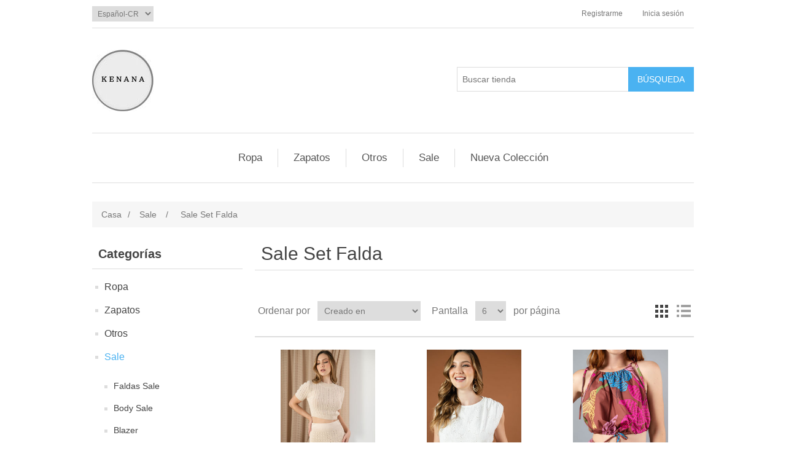

--- FILE ---
content_type: text/html; charset=utf-8
request_url: https://kenanafashion.com/sale-set-falda
body_size: 5273
content:
<!DOCTYPE html><html lang=es class=html-category-page><head><title>Kenana. Sale Set Falda</title><meta charset=UTF-8><meta name=description content=""><meta name=keywords content=""><meta name=generator content=nopCommerce><meta name=viewport content="width=device-width, initial-scale=1"><script async src="https://www.googletagmanager.com/gtag/js?id=G-NBS4FM0TVH"></script><script>function gtag(){dataLayer.push(arguments)}window.dataLayer=window.dataLayer||[];gtag("js",new Date);gtag("config","G-NBS4FM0TVH")</script><link href=/lib/jquery-ui/jquery-ui-1.12.1.custom/jquery-ui.min.css rel=stylesheet><link href=/Themes/DefaultClean/Content/css/styles.css rel=stylesheet><link rel=apple-touch-icon sizes=180x180 href=/icons/icons_0/apple-touch-icon.png><link rel=icon type=image/png sizes=32x32 href=/icons/icons_0/favicon-32x32.png><link rel=icon type=image/png sizes=192x192 href=/icons/icons_0/android-chrome-192x192.png><link rel=icon type=image/png sizes=16x16 href=/icons/icons_0/favicon-16x16.png><link rel=manifest href=/icons/icons_0/site.webmanifest><link rel=mask-icon href=/icons/icons_0/safari-pinned-tab.svg color=#5bbad5><link rel="shortcut icon" href=/icons/icons_0/favicon.ico><meta name=msapplication-TileColor content=#2d89ef><meta name=msapplication-TileImage content=/icons/icons_0/mstile-144x144.png><meta name=msapplication-config content=/icons/icons_0/browserconfig.xml><meta name=theme-color content=#ffffff><body><div class=ajax-loading-block-window style=display:none></div><div id=dialog-notifications-success title=Notificación style=display:none></div><div id=dialog-notifications-error title=Error style=display:none></div><div id=dialog-notifications-warning title=Advertencia style=display:none></div><div id=bar-notification class=bar-notification-container data-close=Cerca></div><!--[if lte IE 8]><div style=clear:both;height:59px;text-align:center;position:relative><a href=http://www.microsoft.com/windows/internet-explorer/default.aspx target=_blank> <img src=/Themes/DefaultClean/Content/images/ie_warning.jpg height=42 width=820 alt="You are using an outdated browser. For a faster, safer browsing experience, upgrade for free today."> </a></div><![endif]--><div class=master-wrapper-page><div class=header><div class=header-upper><div class=header-selectors-wrapper><div class=language-selector><select id=customerlanguage name=customerlanguage onchange=setLocation(this.value) aria-label=languages.selector.label><option value="https://kenanafashion.com/changelanguage/1?returnUrl=%2Fsale-set-falda">English<option selected value="https://kenanafashion.com/changelanguage/2?returnUrl=%2Fsale-set-falda">Espa&#xF1;ol-CR</select></div></div><div class=header-links-wrapper><div class=header-links><ul><li><a href="/register?returnUrl=%2Fsale-set-falda" class=ico-register>Registrarme</a><li><a href="/login?returnUrl=%2Fsale-set-falda" class=ico-login>Inicia sesión</a></ul></div></div></div><div class=header-lower><div class=header-logo><a href="/"> <img alt="KENANA FASHION" src=https://kenanafashion.com/images/thumbs/0038321_LOGO-02.jpeg> </a></div><div class="search-box store-search-box"><form method=get id=small-search-box-form action=/search><input type=text class=search-box-text id=small-searchterms autocomplete=off name=q placeholder="Buscar tienda" aria-label="Buscar tienda"> <input type=submit class="button-1 search-box-button" value=Búsqueda></form></div></div></div><div class=header-menu><ul class="top-menu notmobile"><li><a href=/ropa>Ropa </a><div class=sublist-toggle></div><ul class="sublist first-level"><li><a href=/vestidos>Vestidos </a><div class=sublist-toggle></div><ul class=sublist><li><a href=/coctel>Coctel </a><li><a href=/gala>Gala </a><div class=sublist-toggle></div><ul class=sublist><li><a href=/gala-2>Graduacion </a><li><a href=/bodas>Bodas </a></ul><li><a href=/largos-casuales>Largos Casuales </a><li><a href=/cortos>Cortos Casuales </a><li><a href=/sale-vestidos-305-off>SALE VESTIDOS 30% OFF </a></ul><li><a href=/enterizos>Enterizos </a><li><a href=/blusas>Blusas </a><div class=sublist-toggle></div><ul class=sublist><li><a href=/bodys>Bodys </a><li><a href=/crops>Crop Tops </a><li><a href=/shirts>Shirts </a><li><a href=/tshirts>TShirts </a><li><a href=/tunica>Tunica </a><li><a href=/blazer>Blazer </a><li><a href=/blusas-2>Blusas </a><li><a href=/tops>Tops </a><li><a href=/chaleco-2>Chaleco </a></ul><li><a href=/pantalones>Pantalones </a><li><a href=/jeans-2>Jeans </a><li><a href=/sueters>Sweaters </a><div class=sublist-toggle></div><ul class=sublist><li><a href=/sweaters-2>Sweaters </a><li><a href=/cardigans>Cardigans </a></ul><li><a href=/shorts>Shorts </a><li><a href=/rompers>Rompers </a><li><a href=/faldas>Faldas </a><li><a href=/jackets>Jackets </a><li><a href=/set-pantalon>Set Pantalon </a><li><a href=/set-falda>Set Falda </a><li><a href=/set-short>Set Short </a></ul><li><a href=/zapatos>Zapatos </a><div class=sublist-toggle></div><ul class="sublist first-level"><li><a href=/botas-y-botines>Botas y Botines </a><li><a href=/tenis>Tenis </a><li><a href=/bajos>Bajos </a><li><a href=/tacones>Tacones </a><li><a href=/sandalias>Sandalias </a><li><a href=/shoes-sale>Shoes Sale </a></ul><li><a href=/otros>Otros </a><div class=sublist-toggle></div><ul class="sublist first-level"><li><a href=/accesorios-para-pelo>Accesorios para pelo </a></ul><li><a href=/rebajados>Sale </a><div class=sublist-toggle></div><ul class="sublist first-level"><li><a href=/faldas-sale>Faldas Sale </a><li><a href=/body-sale>Body Sale </a><li><a href=/blazer-7>Blazer </a><li><a href=/jacket>Jacket </a><li><a href=/sale-set-falda>Sale Set Falda </a><li><a href=/set-pantalon-sale>Set Pantalon Sale </a><li><a href=/vestidos-semi-formales-sale>Vestidos Semi Formales Sale </a><li><a href=/vestidos-casuales-sale>Vestidos Casuales Sale </a><li><a href=/vestidos-cocktel-sale>Vestidos Cocktail Sale </a><li><a href=/jeans-sale>Jeans Sale </a><li><a href=/pantalones-sale-2>Sweaters Sale </a><li><a href=/blusas-sale>Blusas Sale </a><li><a href=/gala-sale>Gala Sale </a><li><a href=/shorts-3>Shorts Sale </a><li><a href=/rompers-sale>Rompers Sale </a><li><a href=/pantalones-sale>Pantalones Sale </a><li><a href=/jumpsuits-sale>Jumpsuits Sale </a></ul><li><a href=/newproducts>Nueva Colección</a></ul><div class=menu-toggle>Menú</div><ul class="top-menu mobile"><li><a href=/ropa>Ropa </a><div class=sublist-toggle></div><ul class="sublist first-level"><li><a href=/vestidos>Vestidos </a><div class=sublist-toggle></div><ul class=sublist><li><a href=/coctel>Coctel </a><li><a href=/gala>Gala </a><div class=sublist-toggle></div><ul class=sublist><li><a href=/gala-2>Graduacion </a><li><a href=/bodas>Bodas </a></ul><li><a href=/largos-casuales>Largos Casuales </a><li><a href=/cortos>Cortos Casuales </a><li><a href=/sale-vestidos-305-off>SALE VESTIDOS 30% OFF </a></ul><li><a href=/enterizos>Enterizos </a><li><a href=/blusas>Blusas </a><div class=sublist-toggle></div><ul class=sublist><li><a href=/bodys>Bodys </a><li><a href=/crops>Crop Tops </a><li><a href=/shirts>Shirts </a><li><a href=/tshirts>TShirts </a><li><a href=/tunica>Tunica </a><li><a href=/blazer>Blazer </a><li><a href=/blusas-2>Blusas </a><li><a href=/tops>Tops </a><li><a href=/chaleco-2>Chaleco </a></ul><li><a href=/pantalones>Pantalones </a><li><a href=/jeans-2>Jeans </a><li><a href=/sueters>Sweaters </a><div class=sublist-toggle></div><ul class=sublist><li><a href=/sweaters-2>Sweaters </a><li><a href=/cardigans>Cardigans </a></ul><li><a href=/shorts>Shorts </a><li><a href=/rompers>Rompers </a><li><a href=/faldas>Faldas </a><li><a href=/jackets>Jackets </a><li><a href=/set-pantalon>Set Pantalon </a><li><a href=/set-falda>Set Falda </a><li><a href=/set-short>Set Short </a></ul><li><a href=/zapatos>Zapatos </a><div class=sublist-toggle></div><ul class="sublist first-level"><li><a href=/botas-y-botines>Botas y Botines </a><li><a href=/tenis>Tenis </a><li><a href=/bajos>Bajos </a><li><a href=/tacones>Tacones </a><li><a href=/sandalias>Sandalias </a><li><a href=/shoes-sale>Shoes Sale </a></ul><li><a href=/otros>Otros </a><div class=sublist-toggle></div><ul class="sublist first-level"><li><a href=/accesorios-para-pelo>Accesorios para pelo </a></ul><li><a href=/rebajados>Sale </a><div class=sublist-toggle></div><ul class="sublist first-level"><li><a href=/faldas-sale>Faldas Sale </a><li><a href=/body-sale>Body Sale </a><li><a href=/blazer-7>Blazer </a><li><a href=/jacket>Jacket </a><li><a href=/sale-set-falda>Sale Set Falda </a><li><a href=/set-pantalon-sale>Set Pantalon Sale </a><li><a href=/vestidos-semi-formales-sale>Vestidos Semi Formales Sale </a><li><a href=/vestidos-casuales-sale>Vestidos Casuales Sale </a><li><a href=/vestidos-cocktel-sale>Vestidos Cocktail Sale </a><li><a href=/jeans-sale>Jeans Sale </a><li><a href=/pantalones-sale-2>Sweaters Sale </a><li><a href=/blusas-sale>Blusas Sale </a><li><a href=/gala-sale>Gala Sale </a><li><a href=/shorts-3>Shorts Sale </a><li><a href=/rompers-sale>Rompers Sale </a><li><a href=/pantalones-sale>Pantalones Sale </a><li><a href=/jumpsuits-sale>Jumpsuits Sale </a></ul><li><a href=/newproducts>Nueva Colección</a></ul></div><div class=master-wrapper-content><div class=breadcrumb><ul itemscope itemtype=http://schema.org/BreadcrumbList><li><a href="/" title=Casa>Casa</a> <span class=delimiter>/</span><li itemprop=itemListElement itemscope itemtype=http://schema.org/ListItem><a href=/rebajados title=Sale itemprop=item> <span itemprop=name>Sale</span> </a> <span class=delimiter>/</span><meta itemprop=position content=1><li itemprop=itemListElement itemscope itemtype=http://schema.org/ListItem><strong class=current-item itemprop=name>Sale Set Falda</strong> <span itemprop=item itemscope itemtype=http://schema.org/Thing id=/sale-set-falda> </span><meta itemprop=position content=2></ul></div><div class=master-column-wrapper><div class=side-2><div class="block block-category-navigation"><div class=title><strong>Categorías</strong></div><div class=listbox><ul class=list><li class=inactive><a href=/ropa>Ropa </a><li class=inactive><a href=/zapatos>Zapatos </a><li class=inactive><a href=/otros>Otros </a><li class=active><a href=/rebajados>Sale </a><ul class=sublist><li class=inactive><a href=/faldas-sale>Faldas Sale </a><li class=inactive><a href=/body-sale>Body Sale </a><li class=inactive><a href=/blazer-7>Blazer </a><li class=inactive><a href=/jacket>Jacket </a><li class="active last"><a href=/sale-set-falda>Sale Set Falda </a><li class=inactive><a href=/set-pantalon-sale>Set Pantalon Sale </a><li class=inactive><a href=/vestidos-semi-formales-sale>Vestidos Semi Formales Sale </a><li class=inactive><a href=/vestidos-casuales-sale>Vestidos Casuales Sale </a><li class=inactive><a href=/vestidos-cocktel-sale>Vestidos Cocktail Sale </a><li class=inactive><a href=/jeans-sale>Jeans Sale </a><li class=inactive><a href=/pantalones-sale-2>Sweaters Sale </a><li class=inactive><a href=/blusas-sale>Blusas Sale </a><li class=inactive><a href=/gala-sale>Gala Sale </a><li class=inactive><a href=/shorts-3>Shorts Sale </a><li class=inactive><a href=/rompers-sale>Rompers Sale </a><li class=inactive><a href=/pantalones-sale>Pantalones Sale </a><li class=inactive><a href=/jumpsuits-sale>Jumpsuits Sale </a></ul></ul></div></div><div class="block block-manufacturer-navigation"><div class=title><strong>Fabricantes</strong></div><div class=listbox><ul class=list><li class=inactive><a>Kenana</a></ul></div></div></div><div class=center-2><div class="page category-page"><div class=page-title><h1>Sale Set Falda</h1></div><div class=page-body><div class=product-selectors><div class=product-viewmode><span>Ver como</span> <a class="viewmode-icon grid selected" href="https://kenanafashion.com/sale-set-falda?viewmode=grid" title=Rejilla>Rejilla</a> <a class="viewmode-icon list" href="https://kenanafashion.com/sale-set-falda?viewmode=list" title=Lista>Lista</a></div><div class=product-sorting><span>Ordenar por</span> <select aria-label="Seleccione el orden de clasificación del producto" id=products-orderby name=products-orderby onchange=setLocation(this.value)><option selected value="https://kenanafashion.com/sale-set-falda?orderby=15">Creado en<option value="https://kenanafashion.com/sale-set-falda?orderby=0">Posici&#xF3;n<option value="https://kenanafashion.com/sale-set-falda?orderby=5">Nombre: a a Z<option value="https://kenanafashion.com/sale-set-falda?orderby=6">Nombre: Z a a<option value="https://kenanafashion.com/sale-set-falda?orderby=10">Precio: bajo a alto<option value="https://kenanafashion.com/sale-set-falda?orderby=11">Precio: de alta a baja</select></div><div class=product-page-size><span>Pantalla</span> <select aria-label="Seleccionar el número de productos por página" id=products-pagesize name=products-pagesize onchange=setLocation(this.value)><option value="https://kenanafashion.com/sale-set-falda?pagesize=3">3<option selected value="https://kenanafashion.com/sale-set-falda?pagesize=6">6<option value="https://kenanafashion.com/sale-set-falda?pagesize=9">9</select> <span>por página</span></div></div><div class=product-filters></div><div class=product-grid><div class=item-grid><div class=item-box><div class=product-item data-productid=4586><div class=picture><a href=/00344-2 title="Mostrar detalles de Set Falda Crop Top Tejido    ( Exclusivo Pagina)"> <img alt="Imagen de Set Falda Crop Top Tejido    ( Exclusivo Pagina)" src=https://kenanafashion.com/images/thumbs/0036035_set-falda-crop-top-tejido-exclusivo-pagina_415.jpeg title="Mostrar detalles de Set Falda Crop Top Tejido    ( Exclusivo Pagina)"> </a></div><div class=details><h2 class=product-title><a href=/00344-2>Set Falda Crop Top Tejido ( Exclusivo Pagina)</a></h2><div class=sku>T7125</div><div class=product-rating-box title="0 revisión (es)"><div class=rating><div style=width:0%></div></div></div><div class=description>Colores: Beige, Negro ( 69 ) Consultar Disponibilidad Al WhatsApp 8338-6775</div><div class=add-info><div class=prices><span class="price old-price">&#x20A1;49&#xA0;000,00 IVI</span> <span class="price actual-price">&#x20A1;29&#xA0;400,00 IVI</span></div><div class=buttons><input type=button value="Añadir a la lista de comparación" title="Añadir a la lista de comparación" class="button-2 add-to-compare-list-button" onclick="return AjaxCart.addproducttocomparelist(&#34;/compareproducts/add/4586&#34;),!1"></div></div></div></div></div><div class=item-box><div class=product-item data-productid=4568><div class=picture><a href=/00324-2 title="Mostrar detalles de Set Falda Y Crop Top    ( Exclusivo Pagina)"> <img alt="Imagen de Set Falda Y Crop Top    ( Exclusivo Pagina)" src=https://kenanafashion.com/images/thumbs/0035856_set-falda-y-crop-top-exclusivo-pagina_415.jpeg title="Mostrar detalles de Set Falda Y Crop Top    ( Exclusivo Pagina)"> </a></div><div class=details><h2 class=product-title><a href=/00324-2>Set Falda Y Crop Top ( Exclusivo Pagina)</a></h2><div class=sku>34210</div><div class=product-rating-box title="0 revisión (es)"><div class=rating><div style=width:0%></div></div></div><div class=description>Color: Blanco ( 69 ) Consultar Disponibilidad Al WhatsApp 8338-6775</div><div class=add-info><div class=prices><span class="price old-price">&#x20A1;46&#xA0;000,00 IVI</span> <span class="price actual-price">&#x20A1;27&#xA0;600,00 IVI</span></div><div class=buttons><input type=button value="Añadir a la lista de comparación" title="Añadir a la lista de comparación" class="button-2 add-to-compare-list-button" onclick="return AjaxCart.addproducttocomparelist(&#34;/compareproducts/add/4568&#34;),!1"></div></div></div></div></div><div class=item-box><div class=product-item data-productid=4298><div class=picture><a href=/00288-2 title="Mostrar detalles de Set Falda Y Crop Top En Rayon"> <img alt="Imagen de Set Falda Y Crop Top En Rayon" src=https://kenanafashion.com/images/thumbs/0034015_set-falda-y-crop-top-en-rayon_415.jpeg title="Mostrar detalles de Set Falda Y Crop Top En Rayon"> </a></div><div class=details><h2 class=product-title><a href=/00288-2>Set Falda Y Crop Top En Rayon</a></h2><div class=sku>7090</div><div class=product-rating-box title="0 revisión (es)"><div class=rating><div style=width:0%></div></div></div><div class=description>Color: Cafe Multi ( 69 ) Consultar Disponibilidad Al WhatsApp 8338-6775</div><div class=add-info><div class=prices><span class="price old-price">&#x20A1;39&#xA0;000,00 IVI</span> <span class="price actual-price">&#x20A1;23&#xA0;400,00 IVI</span></div><div class=buttons><input type=button value="Añadir a la lista de comparación" title="Añadir a la lista de comparación" class="button-2 add-to-compare-list-button" onclick="return AjaxCart.addproducttocomparelist(&#34;/compareproducts/add/4298&#34;),!1"></div></div></div></div></div><div class=item-box><div class=product-item data-productid=3934><div class=picture><a href=/jumpsuit-manga-larga-blusa-en-croche-exclusivo-pagina title="Mostrar detalles de Set Falda Vuelos Crop Top Tirantes     (Exclusivo Pagina)"> <img alt="Imagen de Set Falda Vuelos Crop Top Tirantes     (Exclusivo Pagina)" src=https://kenanafashion.com/images/thumbs/0031044_set-falda-vuelos-crop-top-tirantes-exclusivo-pagina_415.jpeg title="Mostrar detalles de Set Falda Vuelos Crop Top Tirantes     (Exclusivo Pagina)"> </a></div><div class=details><h2 class=product-title><a href=/jumpsuit-manga-larga-blusa-en-croche-exclusivo-pagina>Set Falda Vuelos Crop Top Tirantes (Exclusivo Pagina)</a></h2><div class=sku>S7516</div><div class=product-rating-box title="0 revisión (es)"><div class=rating><div style=width:0%></div></div></div><div class=description>Color: Blanco ( 135) Consultar Disponibilidad Al WhatsApp 8338-6775</div><div class=add-info><div class=prices><span class="price old-price">&#x20A1;35&#xA0;000,00 IVI</span> <span class="price actual-price">&#x20A1;21&#xA0;000,00 IVI</span></div><div class=buttons><input type=button value="Añadir a la lista de comparación" title="Añadir a la lista de comparación" class="button-2 add-to-compare-list-button" onclick="return AjaxCart.addproducttocomparelist(&#34;/compareproducts/add/3934&#34;),!1"></div></div></div></div></div><div class=item-box><div class=product-item data-productid=3463><div class=picture><a href=/set-falda-nido-de-abeja-2 title="Mostrar detalles de Set Falda Nido de Abeja  (Exclusiva Pagina)"> <img alt="Imagen de Set Falda Nido de Abeja  (Exclusiva Pagina)" src=https://kenanafashion.com/images/thumbs/0026538_set-falda-nido-de-abeja-exclusiva-pagina_415.jpeg title="Mostrar detalles de Set Falda Nido de Abeja  (Exclusiva Pagina)"> </a></div><div class=details><h2 class=product-title><a href=/set-falda-nido-de-abeja-2>Set Falda Nido de Abeja (Exclusiva Pagina)</a></h2><div class=sku>S7640</div><div class=product-rating-box title="0 revisión (es)"><div class=rating><div style=width:0%></div></div></div><div class=description>Color: Light Blue ( 60 ) Consultar Disponibilidad Al WhatsApp 8338-6775</div><div class=add-info><div class=prices><span class="price old-price">&#x20A1;24&#xA0;000,00 IVI</span> <span class="price actual-price">&#x20A1;14&#xA0;400,00 IVI</span></div><div class=buttons><input type=button value="Añadir a la lista de comparación" title="Añadir a la lista de comparación" class="button-2 add-to-compare-list-button" onclick="return AjaxCart.addproducttocomparelist(&#34;/compareproducts/add/3463&#34;),!1"></div></div></div></div></div><div class=item-box><div class=product-item data-productid=3455><div class=picture><a href=/set-falda-nido-de-abeja title="Mostrar detalles de Set Falda Nido de Abeja (Exclusiva Pagina)"> <img alt="Imagen de Set Falda Nido de Abeja (Exclusiva Pagina)" src=https://kenanafashion.com/images/thumbs/0026467_set-falda-nido-de-abeja-exclusiva-pagina_415.jpeg title="Mostrar detalles de Set Falda Nido de Abeja (Exclusiva Pagina)"> </a></div><div class=details><h2 class=product-title><a href=/set-falda-nido-de-abeja>Set Falda Nido de Abeja (Exclusiva Pagina)</a></h2><div class=sku>60564</div><div class=product-rating-box title="0 revisión (es)"><div class=rating><div style=width:0%></div></div></div><div class=description>Color: Beige (137)</div><div class=add-info><div class=prices><span class="price old-price">&#x20A1;29&#xA0;000,00 IVI</span> <span class="price actual-price">&#x20A1;17&#xA0;400,00 IVI</span></div><div class=buttons><input type=button value="Añadir a la lista de comparación" title="Añadir a la lista de comparación" class="button-2 add-to-compare-list-button" onclick="return AjaxCart.addproducttocomparelist(&#34;/compareproducts/add/3455&#34;),!1"></div></div></div></div></div></div></div><div class=pager><ul><li class=current-page><span>1</span><li class=individual-page><a href="https://kenanafashion.com/sale-set-falda?pagenumber=2">2</a><li class=individual-page><a href="https://kenanafashion.com/sale-set-falda?pagenumber=3">3</a><li class=next-page><a href="https://kenanafashion.com/sale-set-falda?pagenumber=2">Próxima</a></ul></div></div></div></div></div></div><div class=footer><div class=footer-upper><div class="footer-block information"><div class=title><strong>Información</strong></div><ul class=list><li><a href=/contactenos></a><li><a href=/entregas-y-devoluciones>Entregas y Devoluciones</a><li><a href=/privacidad>Privacidad</a><li><a href=/condiciones-de-uso>Condiciones de Uso</a><li><a href=/acerca-de-kenana>Acerca de kenana</a><li><a href=/contactus>Contactenos</a></ul></div><div class="footer-block customer-service"><div class=title><strong>Servicio al cliente</strong></div><ul class=list><li><a href=/search>Búsqueda</a><li><a href=/recentlyviewedproducts>Productos vistos recientemente</a><li><a href=/newproducts>Nueva Colección</a></ul></div><div class="footer-block my-account"><div class=title><strong>Mi cuenta</strong></div><ul class=list><li><a href=/customer/info>Mi cuenta</a><li><a href=/order/history>Órdenes</a><li><a href=/customer/addresses>Direcciones</a></ul></div><div class="footer-block follow-us"><div class=social><div class=title><strong>Siguenos</strong></div><ul class=networks><li class=facebook><a href=http://www.facebook.com/kenanafashion target=_blank>Facebook</a><li class=youtube><a href="https://www.instagram.com/kenanafashion/" target=_blank>Youtube</a></ul></div><div class=newsletter><div class=title><strong>Boletín</strong></div><div class=newsletter-subscribe id=newsletter-subscribe-block><div class=newsletter-email><input id=newsletter-email class=newsletter-subscribe-text placeholder="Introduzca su correo electrónico aquí..." aria-label="Suscríbase a nuestro newsletter" type=email name=NewsletterEmail> <input type=button value=Suscribirse id=newsletter-subscribe-button class="button-1 newsletter-subscribe-button"></div><div class=newsletter-validation><span id=subscribe-loading-progress style=display:none class=please-wait>Esperar...</span> <span class=field-validation-valid data-valmsg-for=NewsletterEmail data-valmsg-replace=true></span></div></div><div class=newsletter-result id=newsletter-result-block></div></div></div></div><div class=footer-lower><div class=footer-info><span class=footer-disclaimer>Copyright &copy; 2026 KENANA FASHION. Todos los derechos reservados.</span></div></div></div></div><script src=/lib/jquery/jquery-3.3.1.min.js></script><script src=/lib/jquery-validate/jquery.validate-v1.17.0/jquery.validate.min.js></script><script src=/lib/jquery-validate/jquery.validate.unobtrusive-v3.2.10/jquery.validate.unobtrusive.min.js></script><script src=/lib/jquery-ui/jquery-ui-1.12.1.custom/jquery-ui.min.js></script><script src=/lib/jquery-migrate/jquery-migrate-3.0.1.min.js></script><script src=/js/public.common.js></script><script src=/js/public.ajaxcart.js></script><script src=/js/public.countryselect.js></script><script>$("#small-search-box-form").on("submit",function(n){$("#small-searchterms").val()==""&&(alert("Por favor, introduzca alguna palabra clave de búsqueda"),$("#small-searchterms").focus(),n.preventDefault())})</script><script>$(document).ready(function(){var n,t;$("#small-searchterms").autocomplete({delay:500,minLength:3,source:"/catalog/searchtermautocomplete",appendTo:".search-box",select:function(n,t){return $("#small-searchterms").val(t.item.label),setLocation(t.item.producturl),!1},open:function(){n&&(t=document.getElementById("small-searchterms").value,$(".ui-autocomplete").append('<li class="ui-menu-item" role="presentation"><a href="/search?q='+t+'">Ver todos los resultados...<\/a><\/li>'))}}).data("ui-autocomplete")._renderItem=function(t,i){var r=i.label;return n=i.showlinktoresultsearch,r=htmlEncode(r),$("<li><\/li>").data("item.autocomplete",i).append("<a><span>"+r+"<\/span><\/a>").appendTo(t)}})</script><script>AjaxCart.init(!1,".header-links .cart-qty",".header-links .wishlist-qty","#flyout-cart")</script><script>$(document).ready(function(){$(".menu-toggle").on("click",function(){$(this).siblings(".top-menu.mobile").slideToggle("slow")});$(".top-menu.mobile .sublist-toggle").on("click",function(){$(this).siblings(".sublist").slideToggle("slow")})})</script><script>function newsletter_subscribe(n){var t=$("#subscribe-loading-progress"),i;t.show();i={subscribe:n,email:$("#newsletter-email").val()};$.ajax({cache:!1,type:"POST",url:"/subscribenewsletter",data:i,success:function(n){$("#newsletter-result-block").html(n.Result);n.Success?($("#newsletter-subscribe-block").hide(),$("#newsletter-result-block").show()):$("#newsletter-result-block").fadeIn("slow").delay(2e3).fadeOut("slow")},error:function(){alert("Failed to subscribe.")},complete:function(){t.hide()}})}$(document).ready(function(){$("#newsletter-subscribe-button").on("click",function(){newsletter_subscribe("true")});$("#newsletter-email").on("keydown",function(n){if(n.keyCode==13)return $("#newsletter-subscribe-button").trigger("click"),!1})})</script><script>$(document).ready(function(){$(".footer-block .title").on("click",function(){var n=window,t="inner",i;"innerWidth"in window||(t="client",n=document.documentElement||document.body);i={width:n[t+"Width"],height:n[t+"Height"]};i.width<769&&$(this).siblings(".list").slideToggle("slow")})})</script><script>$(document).ready(function(){$(".block .title").on("click",function(){var n=window,t="inner",i;"innerWidth"in window||(t="client",n=document.documentElement||document.body);i={width:n[t+"Width"],height:n[t+"Height"]};i.width<1001&&$(this).siblings(".listbox").slideToggle("slow")})})</script><script>!function(n,t,i,r,u,f,e){n.fbq||(u=n.fbq=function(){u.callMethod?u.callMethod.apply(u,arguments):u.queue.push(arguments)},n._fbq||(n._fbq=u),u.push=u,u.loaded=!0,u.version="2.0",u.queue=[],f=t.createElement(i),f.async=!0,f.src=r,e=t.getElementsByTagName(i)[0],e.parentNode.insertBefore(f,e))}(window,document,"script","https://connect.facebook.net/en_US/fbevents.js");fbq("init","482101669166928");fbq("track","PageView")</script><noscript><img height=1 width=1 style=display:none src="https://www.facebook.com/tr?id=482101669166928&amp;ev=PageView&amp;noscript=1"></noscript><meta name=facebook-domain-verification content=ilkvbh3d8dda6kvrx7blj90d7137li>